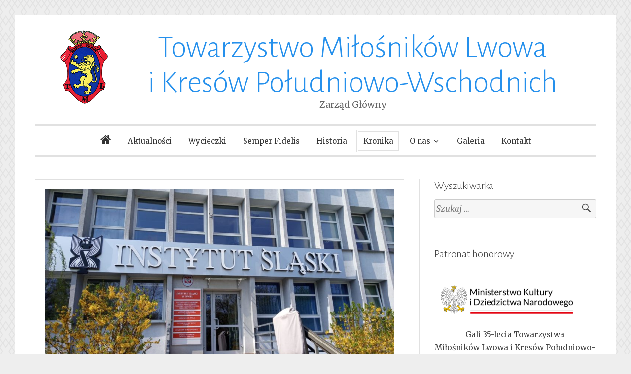

--- FILE ---
content_type: text/html; charset=UTF-8
request_url: https://tmlikpw-zarzadglowny.pl/zaproszenie-leksykon-kresowianie-na-slasku-po-1945-roku/
body_size: 13457
content:
<!DOCTYPE html>
<html dir="ltr" lang="pl-PL"
	prefix="og: https://ogp.me/ns#" >
<head>
<meta charset="UTF-8">
<meta name="viewport" content="width=device-width, initial-scale=1">
<link rel="profile" href="http://gmpg.org/xfn/11">
<link rel="pingback" href="https://tmlikpw-zarzadglowny.pl/xmlrpc.php">

<title>Zaproszenie, Leksykon – Kresowianie na Śląsku po 1945 roku - TMLiKPW - Zarząd Główny</title>

		<!-- All in One SEO 4.3.1.1 - aioseo.com -->
		<meta name="description" content="Zarząd Główny Towarzystwa Miłośników Lwowa i Kresów Południowo-Wschodnich we Wrocławiu otrzymał zaproszenie z Instytutu Śląskiego w Opolu do udziału w konferencji." />
		<meta name="robots" content="max-image-preview:large" />
		<link rel="canonical" href="https://tmlikpw-zarzadglowny.pl/zaproszenie-leksykon-kresowianie-na-slasku-po-1945-roku/" />
		<meta name="generator" content="All in One SEO (AIOSEO) 4.3.1.1 " />

		<!-- Google tag (gtag.js) -->
<script async src="https://www.googletagmanager.com/gtag/js?id=G-KNGVSR7SWL"></script>
<script>
  window.dataLayer = window.dataLayer || [];
  function gtag(){dataLayer.push(arguments);}
  gtag('js', new Date());

  gtag('config', 'G-KNGVSR7SWL');
</script>
		<meta property="og:locale" content="pl_PL" />
		<meta property="og:site_name" content="TMLiKPW - Zarząd Główny -" />
		<meta property="og:type" content="article" />
		<meta property="og:title" content="Zaproszenie, Leksykon – Kresowianie na Śląsku po 1945 roku - TMLiKPW - Zarząd Główny" />
		<meta property="og:description" content="Zarząd Główny Towarzystwa Miłośników Lwowa i Kresów Południowo-Wschodnich we Wrocławiu otrzymał zaproszenie z Instytutu Śląskiego w Opolu do udziału w konferencji." />
		<meta property="og:url" content="https://tmlikpw-zarzadglowny.pl/zaproszenie-leksykon-kresowianie-na-slasku-po-1945-roku/" />
		<meta property="article:published_time" content="2022-02-19T11:59:51+00:00" />
		<meta property="article:modified_time" content="2022-02-19T11:59:51+00:00" />
		<meta name="twitter:card" content="summary_large_image" />
		<meta name="twitter:title" content="Zaproszenie, Leksykon – Kresowianie na Śląsku po 1945 roku - TMLiKPW - Zarząd Główny" />
		<meta name="twitter:description" content="Zarząd Główny Towarzystwa Miłośników Lwowa i Kresów Południowo-Wschodnich we Wrocławiu otrzymał zaproszenie z Instytutu Śląskiego w Opolu do udziału w konferencji." />
		<script type="application/ld+json" class="aioseo-schema">
			{"@context":"https:\/\/schema.org","@graph":[{"@type":"BlogPosting","@id":"https:\/\/tmlikpw-zarzadglowny.pl\/zaproszenie-leksykon-kresowianie-na-slasku-po-1945-roku\/#blogposting","name":"Zaproszenie, Leksykon \u2013 Kresowianie na \u015al\u0105sku po 1945 roku - TMLiKPW - Zarz\u0105d G\u0142\u00f3wny","headline":"Zaproszenie, Leksykon &#8211; Kresowianie na \u015al\u0105sku po 1945 roku","author":{"@id":"https:\/\/tmlikpw-zarzadglowny.pl\/author\/konpos\/#author"},"publisher":{"@id":"https:\/\/tmlikpw-zarzadglowny.pl\/#organization"},"image":{"@type":"ImageObject","url":"https:\/\/tmlikpw-zarzadglowny.pl\/wp-content\/uploads\/2022\/02\/instytut-slaski-opole.jpg","width":1600,"height":761},"datePublished":"2022-02-19T11:59:51+01:00","dateModified":"2022-02-19T11:59:51+01:00","inLanguage":"pl-PL","mainEntityOfPage":{"@id":"https:\/\/tmlikpw-zarzadglowny.pl\/zaproszenie-leksykon-kresowianie-na-slasku-po-1945-roku\/#webpage"},"isPartOf":{"@id":"https:\/\/tmlikpw-zarzadglowny.pl\/zaproszenie-leksykon-kresowianie-na-slasku-po-1945-roku\/#webpage"},"articleSection":"Aktualno\u015bci, instytut, kresowianie, leksykon, opole, \u015bl\u0105ski, wydarzenie, zaproszenie"},{"@type":"BreadcrumbList","@id":"https:\/\/tmlikpw-zarzadglowny.pl\/zaproszenie-leksykon-kresowianie-na-slasku-po-1945-roku\/#breadcrumblist","itemListElement":[{"@type":"ListItem","@id":"https:\/\/tmlikpw-zarzadglowny.pl\/#listItem","position":1,"item":{"@type":"WebPage","@id":"https:\/\/tmlikpw-zarzadglowny.pl\/","name":"Home","url":"https:\/\/tmlikpw-zarzadglowny.pl\/"},"nextItem":"https:\/\/tmlikpw-zarzadglowny.pl\/zaproszenie-leksykon-kresowianie-na-slasku-po-1945-roku\/#listItem"},{"@type":"ListItem","@id":"https:\/\/tmlikpw-zarzadglowny.pl\/zaproszenie-leksykon-kresowianie-na-slasku-po-1945-roku\/#listItem","position":2,"item":{"@type":"WebPage","@id":"https:\/\/tmlikpw-zarzadglowny.pl\/zaproszenie-leksykon-kresowianie-na-slasku-po-1945-roku\/","name":"Zaproszenie, Leksykon - Kresowianie na \u015al\u0105sku po 1945 roku","description":"Zarz\u0105d G\u0142\u00f3wny Towarzystwa Mi\u0142o\u015bnik\u00f3w Lwowa i Kres\u00f3w Po\u0142udniowo-Wschodnich we Wroc\u0142awiu otrzyma\u0142 zaproszenie z Instytutu \u015al\u0105skiego w Opolu do udzia\u0142u w konferencji.","url":"https:\/\/tmlikpw-zarzadglowny.pl\/zaproszenie-leksykon-kresowianie-na-slasku-po-1945-roku\/"},"previousItem":"https:\/\/tmlikpw-zarzadglowny.pl\/#listItem"}]},{"@type":"Organization","@id":"https:\/\/tmlikpw-zarzadglowny.pl\/#organization","name":"TMLiKPW - Zarz\u0105d G\u0142\u00f3wny","url":"https:\/\/tmlikpw-zarzadglowny.pl\/"},{"@type":"Person","@id":"https:\/\/tmlikpw-zarzadglowny.pl\/author\/konpos\/#author","url":"https:\/\/tmlikpw-zarzadglowny.pl\/author\/konpos\/","name":"TMLiKPW","image":{"@type":"ImageObject","@id":"https:\/\/tmlikpw-zarzadglowny.pl\/zaproszenie-leksykon-kresowianie-na-slasku-po-1945-roku\/#authorImage","url":"https:\/\/secure.gravatar.com\/avatar\/38aa0d32fd4c5b11bf7640fc28092db6?s=96&d=mm&r=g","width":96,"height":96,"caption":"TMLiKPW"}},{"@type":"WebPage","@id":"https:\/\/tmlikpw-zarzadglowny.pl\/zaproszenie-leksykon-kresowianie-na-slasku-po-1945-roku\/#webpage","url":"https:\/\/tmlikpw-zarzadglowny.pl\/zaproszenie-leksykon-kresowianie-na-slasku-po-1945-roku\/","name":"Zaproszenie, Leksykon \u2013 Kresowianie na \u015al\u0105sku po 1945 roku - TMLiKPW - Zarz\u0105d G\u0142\u00f3wny","description":"Zarz\u0105d G\u0142\u00f3wny Towarzystwa Mi\u0142o\u015bnik\u00f3w Lwowa i Kres\u00f3w Po\u0142udniowo-Wschodnich we Wroc\u0142awiu otrzyma\u0142 zaproszenie z Instytutu \u015al\u0105skiego w Opolu do udzia\u0142u w konferencji.","inLanguage":"pl-PL","isPartOf":{"@id":"https:\/\/tmlikpw-zarzadglowny.pl\/#website"},"breadcrumb":{"@id":"https:\/\/tmlikpw-zarzadglowny.pl\/zaproszenie-leksykon-kresowianie-na-slasku-po-1945-roku\/#breadcrumblist"},"author":{"@id":"https:\/\/tmlikpw-zarzadglowny.pl\/author\/konpos\/#author"},"creator":{"@id":"https:\/\/tmlikpw-zarzadglowny.pl\/author\/konpos\/#author"},"image":{"@type":"ImageObject","url":"https:\/\/tmlikpw-zarzadglowny.pl\/wp-content\/uploads\/2022\/02\/instytut-slaski-opole.jpg","@id":"https:\/\/tmlikpw-zarzadglowny.pl\/#mainImage","width":1600,"height":761},"primaryImageOfPage":{"@id":"https:\/\/tmlikpw-zarzadglowny.pl\/zaproszenie-leksykon-kresowianie-na-slasku-po-1945-roku\/#mainImage"},"datePublished":"2022-02-19T11:59:51+01:00","dateModified":"2022-02-19T11:59:51+01:00"},{"@type":"WebSite","@id":"https:\/\/tmlikpw-zarzadglowny.pl\/#website","url":"https:\/\/tmlikpw-zarzadglowny.pl\/","name":"TMLiKPW - Zarz\u0105d G\u0142\u00f3wny","inLanguage":"pl-PL","publisher":{"@id":"https:\/\/tmlikpw-zarzadglowny.pl\/#organization"}}]}
		</script>
		<!-- All in One SEO -->

<link rel='dns-prefetch' href='//fonts.googleapis.com' />
<link rel='dns-prefetch' href='//s.w.org' />
<link rel="alternate" type="application/rss+xml" title="TMLiKPW - Zarząd Główny &raquo; Kanał z wpisami" href="https://tmlikpw-zarzadglowny.pl/feed/" />
<link rel="alternate" type="application/rss+xml" title="TMLiKPW - Zarząd Główny &raquo; Kanał z komentarzami" href="https://tmlikpw-zarzadglowny.pl/comments/feed/" />
<link rel="alternate" type="application/rss+xml" title="TMLiKPW - Zarząd Główny &raquo; Zaproszenie, Leksykon &#8211; Kresowianie na Śląsku po 1945 roku Kanał z komentarzami" href="https://tmlikpw-zarzadglowny.pl/zaproszenie-leksykon-kresowianie-na-slasku-po-1945-roku/feed/" />
		<script type="text/javascript">
			window._wpemojiSettings = {"baseUrl":"https:\/\/s.w.org\/images\/core\/emoji\/12.0.0-1\/72x72\/","ext":".png","svgUrl":"https:\/\/s.w.org\/images\/core\/emoji\/12.0.0-1\/svg\/","svgExt":".svg","source":{"concatemoji":"https:\/\/tmlikpw-zarzadglowny.pl\/wp-includes\/js\/wp-emoji-release.min.js?ver=5.3.20"}};
			!function(e,a,t){var n,r,o,i=a.createElement("canvas"),p=i.getContext&&i.getContext("2d");function s(e,t){var a=String.fromCharCode;p.clearRect(0,0,i.width,i.height),p.fillText(a.apply(this,e),0,0);e=i.toDataURL();return p.clearRect(0,0,i.width,i.height),p.fillText(a.apply(this,t),0,0),e===i.toDataURL()}function c(e){var t=a.createElement("script");t.src=e,t.defer=t.type="text/javascript",a.getElementsByTagName("head")[0].appendChild(t)}for(o=Array("flag","emoji"),t.supports={everything:!0,everythingExceptFlag:!0},r=0;r<o.length;r++)t.supports[o[r]]=function(e){if(!p||!p.fillText)return!1;switch(p.textBaseline="top",p.font="600 32px Arial",e){case"flag":return s([127987,65039,8205,9895,65039],[127987,65039,8203,9895,65039])?!1:!s([55356,56826,55356,56819],[55356,56826,8203,55356,56819])&&!s([55356,57332,56128,56423,56128,56418,56128,56421,56128,56430,56128,56423,56128,56447],[55356,57332,8203,56128,56423,8203,56128,56418,8203,56128,56421,8203,56128,56430,8203,56128,56423,8203,56128,56447]);case"emoji":return!s([55357,56424,55356,57342,8205,55358,56605,8205,55357,56424,55356,57340],[55357,56424,55356,57342,8203,55358,56605,8203,55357,56424,55356,57340])}return!1}(o[r]),t.supports.everything=t.supports.everything&&t.supports[o[r]],"flag"!==o[r]&&(t.supports.everythingExceptFlag=t.supports.everythingExceptFlag&&t.supports[o[r]]);t.supports.everythingExceptFlag=t.supports.everythingExceptFlag&&!t.supports.flag,t.DOMReady=!1,t.readyCallback=function(){t.DOMReady=!0},t.supports.everything||(n=function(){t.readyCallback()},a.addEventListener?(a.addEventListener("DOMContentLoaded",n,!1),e.addEventListener("load",n,!1)):(e.attachEvent("onload",n),a.attachEvent("onreadystatechange",function(){"complete"===a.readyState&&t.readyCallback()})),(n=t.source||{}).concatemoji?c(n.concatemoji):n.wpemoji&&n.twemoji&&(c(n.twemoji),c(n.wpemoji)))}(window,document,window._wpemojiSettings);
		</script>
		<style type="text/css">
img.wp-smiley,
img.emoji {
	display: inline !important;
	border: none !important;
	box-shadow: none !important;
	height: 1em !important;
	width: 1em !important;
	margin: 0 .07em !important;
	vertical-align: -0.1em !important;
	background: none !important;
	padding: 0 !important;
}
</style>
	<link rel='stylesheet' id='wp-block-library-css'  href='https://tmlikpw-zarzadglowny.pl/wp-includes/css/dist/block-library/style.min.css?ver=5.3.20' type='text/css' media='all' />
<style id='wp-block-library-inline-css' type='text/css'>
.has-text-align-justify{text-align:justify;}
</style>
<link rel='stylesheet' id='wpsm_faq-font-awesome-front-css'  href='https://tmlikpw-zarzadglowny.pl/wp-content/plugins/faq-responsive/assets/css/font-awesome/css/font-awesome.min.css?ver=5.3.20' type='text/css' media='all' />
<link rel='stylesheet' id='wpsm_faq_bootstrap-front-css'  href='https://tmlikpw-zarzadglowny.pl/wp-content/plugins/faq-responsive/assets/css/bootstrap-front.css?ver=5.3.20' type='text/css' media='all' />
<link rel='stylesheet' id='toujours-style-css'  href='https://tmlikpw-zarzadglowny.pl/wp-content/themes/toujours/style.css?ver=5.3.20' type='text/css' media='all' />
<link rel='stylesheet' id='toujours-fonts-css'  href='https://fonts.googleapis.com/css?family=Alegreya+Sans%3A300%2C500%2C300italic%2C500italic%7CMerriweather%3A700italic%2C400%2C400italic%2C700%2C600&#038;subset=latin%2Clatin-ext' type='text/css' media='all' />
<link rel='stylesheet' id='genericons-css'  href='https://tmlikpw-zarzadglowny.pl/wp-content/plugins/jetpack/_inc/genericons/genericons/genericons.css?ver=3.1' type='text/css' media='all' />
<link rel='stylesheet' id='slb_core-css'  href='https://tmlikpw-zarzadglowny.pl/wp-content/plugins/simple-lightbox/client/css/app.css?ver=2.8.1' type='text/css' media='all' />
<link rel='stylesheet' id='jetpack_css-css'  href='https://tmlikpw-zarzadglowny.pl/wp-content/plugins/jetpack/css/jetpack.css?ver=8.4.5' type='text/css' media='all' />
<script type='text/javascript' src='https://tmlikpw-zarzadglowny.pl/wp-includes/js/jquery/jquery.js?ver=1.12.4-wp'></script>
<script type='text/javascript' src='https://tmlikpw-zarzadglowny.pl/wp-includes/js/jquery/jquery-migrate.min.js?ver=1.4.1'></script>
<link rel='https://api.w.org/' href='https://tmlikpw-zarzadglowny.pl/wp-json/' />
<link rel="EditURI" type="application/rsd+xml" title="RSD" href="https://tmlikpw-zarzadglowny.pl/xmlrpc.php?rsd" />
<link rel="wlwmanifest" type="application/wlwmanifest+xml" href="https://tmlikpw-zarzadglowny.pl/wp-includes/wlwmanifest.xml" /> 
<link rel='prev' title='Semper Fidelis Nr 4/2021' href='https://tmlikpw-zarzadglowny.pl/semper-fidelis-nr-4-2021/' />
<link rel='next' title='Pielgrzymka na Jasną Górę w dniu 9 kwietnia 2022r.' href='https://tmlikpw-zarzadglowny.pl/pielgrzymce-na-jasna-gore-w-dniu-9-kwietnia-2022r/' />
<meta name="generator" content="WordPress 5.3.20" />
<link rel='shortlink' href='https://tmlikpw-zarzadglowny.pl/?p=741' />
<link rel="alternate" type="application/json+oembed" href="https://tmlikpw-zarzadglowny.pl/wp-json/oembed/1.0/embed?url=https%3A%2F%2Ftmlikpw-zarzadglowny.pl%2Fzaproszenie-leksykon-kresowianie-na-slasku-po-1945-roku%2F" />
<link rel="alternate" type="text/xml+oembed" href="https://tmlikpw-zarzadglowny.pl/wp-json/oembed/1.0/embed?url=https%3A%2F%2Ftmlikpw-zarzadglowny.pl%2Fzaproszenie-leksykon-kresowianie-na-slasku-po-1945-roku%2F&#038;format=xml" />
<style type='text/css'>img#wpstats{display:none}</style><style type="text/css" id="custom-background-css">
body.custom-background { background-image: url("https://tmlikpw-zarzadglowny.pl/wp-content/themes/toujours/images/toujoursbackground20160105.png"); background-position: left top; background-size: auto; background-repeat: repeat; background-attachment: scroll; }
</style>
	<link rel="icon" href="https://tmlikpw-zarzadglowny.pl/wp-content/uploads/2016/11/cropped-ikona_tmlikpw-1-32x32.png" sizes="32x32" />
<link rel="icon" href="https://tmlikpw-zarzadglowny.pl/wp-content/uploads/2016/11/cropped-ikona_tmlikpw-1-192x192.png" sizes="192x192" />
<link rel="apple-touch-icon-precomposed" href="https://tmlikpw-zarzadglowny.pl/wp-content/uploads/2016/11/cropped-ikona_tmlikpw-1-180x180.png" />
<meta name="msapplication-TileImage" content="https://tmlikpw-zarzadglowny.pl/wp-content/uploads/2016/11/cropped-ikona_tmlikpw-1-270x270.png" />
		<style type="text/css" id="wp-custom-css">
			/* Ustawienia kolumy */
#media_image-2 {
	margin-top: -30px;
	padding-bottom: 10px !important;
}

/* Ustawienia linków */
.more-link {
	text-decoration: none;
}

/* Wyróżnienie kroniki */
#menu-item-1487 a {
	border: 4px double #e1e1e1;
  padding: 5px 10px;
}		</style>
		</head>

<body class="post-template-default single single-post postid-741 single-format-standard custom-background">
<div id="page" class="site">
	<a class="skip-link screen-reader-text" href="#content">Skip to content</a>

		<header id="masthead" class="site-header" role="banner">

		<div class="wrap">
			<div class="site-branding">
				<a href="https://tmlikpw-zarzadglowny.pl/" class="site-logo-link" rel="home" itemprop="url"></a>					<h1 class="site-title"><a href="https://tmlikpw-zarzadglowny.pl/" rel="home"><img align="left" style="height: 150px;" src="https://tmlikpw-zarzadglowny.pl/wp-content/uploads/2016/11/logo_tmlikpw.png" />Towarzystwo Miłośników Lwowa<br>i Kresów Południowo-Wschodnich</a><p align="center" style="color: #666;font-size: 18px;font-weight: 500;font-family: Merriweather;">– Zarząd Główny –</p></h1>
							</div><!-- .site-branding -->

							<nav id="site-navigation" class="main-navigation" role="navigation">
					<button class="menu-toggle" aria-controls="primary-menu" aria-expanded="false">Menu</button>
					<div class="menu-menu-glowne-container"><ul id="primary-menu" class="menu"><li id="menu-item-15" class="menu-item menu-item-type-custom menu-item-object-custom menu-item-home menu-item-15"><a href="http://tmlikpw-zarzadglowny.pl/"><span id="homeico">Strona główna</span></a></li>
<li id="menu-item-96" class="menu-item menu-item-type-taxonomy menu-item-object-category current-post-ancestor current-menu-parent current-post-parent menu-item-96"><a href="https://tmlikpw-zarzadglowny.pl/category/aktualnosci/">Aktualności</a></li>
<li id="menu-item-352" class="menu-item menu-item-type-taxonomy menu-item-object-category menu-item-352"><a href="https://tmlikpw-zarzadglowny.pl/category/wycieczki/">Wycieczki</a></li>
<li id="menu-item-97" class="menu-item menu-item-type-taxonomy menu-item-object-category menu-item-97"><a href="https://tmlikpw-zarzadglowny.pl/category/semper-fidelis/">Semper Fidelis</a></li>
<li id="menu-item-16" class="menu-item menu-item-type-post_type menu-item-object-page menu-item-16"><a href="https://tmlikpw-zarzadglowny.pl/historia/">Historia</a></li>
<li id="menu-item-1487" class="menu-item menu-item-type-post_type menu-item-object-page menu-item-1487"><a href="https://tmlikpw-zarzadglowny.pl/kronika/">Kronika</a></li>
<li id="menu-item-207" class="menu-item menu-item-type-custom menu-item-object-custom menu-item-has-children menu-item-207"><a>O nas</a>
<ul class="sub-menu">
	<li id="menu-item-321" class="menu-item menu-item-type-post_type menu-item-object-page menu-item-321"><a href="https://tmlikpw-zarzadglowny.pl/dokumenty/">Dokumenty</a></li>
	<li id="menu-item-208" class="menu-item menu-item-type-custom menu-item-object-custom menu-item-208"><a href="https://tmlikpw-zarzadglowny.pl/wp-content/uploads/2023/03/statut_tmlikpw_skan.pdf">Statut TMLiKPW</a></li>
	<li id="menu-item-18" class="menu-item menu-item-type-post_type menu-item-object-page menu-item-18"><a href="https://tmlikpw-zarzadglowny.pl/zarzad/">Zarząd</a></li>
	<li id="menu-item-118" class="menu-item menu-item-type-post_type menu-item-object-page menu-item-118"><a href="https://tmlikpw-zarzadglowny.pl/patronat/">Patronat</a></li>
</ul>
</li>
<li id="menu-item-156" class="menu-item menu-item-type-post_type menu-item-object-page menu-item-156"><a href="https://tmlikpw-zarzadglowny.pl/galeria/">Galeria</a></li>
<li id="menu-item-17" class="menu-item menu-item-type-post_type menu-item-object-page menu-item-17"><a href="https://tmlikpw-zarzadglowny.pl/kontakt/">Kontakt</a></li>
</ul></div>				</nav><!-- #site-navigation -->
					</div><!-- .wrap -->
	</header><!-- #masthead -->

	
		

		

		<div id="content" class="site-content">
			<div class="wrap">


	<div id="primary" class="content-area">
		<main id="main" class="site-main" role="main">

		
			
<article id="post-741" class="post-741 post type-post status-publish format-standard has-post-thumbnail hentry category-aktualnosci tag-instytut tag-kresowianie tag-leksykon tag-opole tag-slaski tag-wydarzenie tag-zaproszenie">

			<div class="featured-image">
			<span>
				<a href="https://tmlikpw-zarzadglowny.pl/zaproszenie-leksykon-kresowianie-na-slasku-po-1945-roku/"><img width="940" height="447" src="https://tmlikpw-zarzadglowny.pl/wp-content/uploads/2022/02/instytut-slaski-opole-940x447.jpg" class="attachment-toujours-featured size-toujours-featured wp-post-image" alt="" srcset="https://tmlikpw-zarzadglowny.pl/wp-content/uploads/2022/02/instytut-slaski-opole-940x447.jpg 940w, https://tmlikpw-zarzadglowny.pl/wp-content/uploads/2022/02/instytut-slaski-opole-300x143.jpg 300w, https://tmlikpw-zarzadglowny.pl/wp-content/uploads/2022/02/instytut-slaski-opole-1024x487.jpg 1024w, https://tmlikpw-zarzadglowny.pl/wp-content/uploads/2022/02/instytut-slaski-opole-768x365.jpg 768w, https://tmlikpw-zarzadglowny.pl/wp-content/uploads/2022/02/instytut-slaski-opole-1536x731.jpg 1536w, https://tmlikpw-zarzadglowny.pl/wp-content/uploads/2022/02/instytut-slaski-opole-841x400.jpg 841w, https://tmlikpw-zarzadglowny.pl/wp-content/uploads/2022/02/instytut-slaski-opole.jpg 1600w" sizes="(max-width: 940px) 100vw, 940px" /></a>
			</span>
		</div>
	
	<header class="entry-header">
		
		<h2 class="entry-title">Zaproszenie, Leksykon &#8211; Kresowianie na Śląsku po 1945 roku</h2>
				<div class="entry-meta">
			<span class="posted-on"><span>Opublikowano <a href="https://tmlikpw-zarzadglowny.pl/zaproszenie-leksykon-kresowianie-na-slasku-po-1945-roku/" rel="bookmark"><time class="entry-date published updated" datetime="2022-02-19T12:59:51+01:00">19 lutego 2022</time></a></span></span> <span class="byline">by <span class="author vcard"><a class="url fn n" href="https://tmlikpw-zarzadglowny.pl/author/konpos/">TMLiKPW</a></span></span>		</div><!-- .entry-meta -->
			</header><!-- .entry-header -->


			<div class="entry-content">

			<p>Zarząd Główny Towarzystwa Miłośników Lwowa i Kresów Południowo-Wschodnich we Wrocławiu otrzymał zaproszenie z Instytutu Śląskiego w Opolu do udziału w konferencji <span id="more-741"></span>otwierającej projekt związany z zamiarem wydania Leksykonu &#8211; Kresowianie na Śląsku po 1945 r., zaplanowanej na 9-10 czerwca 2022 r w Opolu. Temat wydaje się ciekawy dlatego zapraszamy do zapoznania się ze szczegółami zawartymi w <a href="https://tmlikpw-zarzadglowny.pl/wp-content/uploads/2022/02/konferencja-kresowa.pdf">załączonym piśmie</a>, a także na stronie internetowej <a href="http://www.instytutslaski.pl" target="_blank" rel="noopener noreferrer" data-saferedirecturl="https://www.google.com/url?q=http://www.instytutslaski.pl&amp;source=gmail&amp;ust=1645357800993000&amp;usg=AOvVaw0f2UIe-6NyJfGFdUCp01a6">www.<wbr />instytutslaski.pl</a>. Kontakt z organizatorami, e-mail: <a href="mailto:leksykon@instytutslaski.pl" target="_blank" rel="noopener noreferrer">leksykon@<wbr />instytutslaski.pl</a>.</p>

			
		</div><!-- .entry-content -->
	
	<footer class="entry-footer">
		<span class="cat-links">Kategoria <a href="https://tmlikpw-zarzadglowny.pl/category/aktualnosci/" rel="category tag">Aktualności</a></span><span class="sep">&bull;</span><span class="tags-links">Tagi <a href="https://tmlikpw-zarzadglowny.pl/tag/instytut/" rel="tag">instytut</a>, <a href="https://tmlikpw-zarzadglowny.pl/tag/kresowianie/" rel="tag">kresowianie</a>, <a href="https://tmlikpw-zarzadglowny.pl/tag/leksykon/" rel="tag">leksykon</a>, <a href="https://tmlikpw-zarzadglowny.pl/tag/opole/" rel="tag">opole</a>, <a href="https://tmlikpw-zarzadglowny.pl/tag/slaski/" rel="tag">śląski</a>, <a href="https://tmlikpw-zarzadglowny.pl/tag/wydarzenie/" rel="tag">wydarzenie</a>, <a href="https://tmlikpw-zarzadglowny.pl/tag/zaproszenie/" rel="tag">zaproszenie</a></span>	</footer><!-- .entry-footer -->
</article><!-- #post-## -->

			
	<nav class="navigation post-navigation" role="navigation" aria-label="Wpisy">
		<h2 class="screen-reader-text">Nawigacja wpisu</h2>
		<div class="nav-links"><div class="nav-previous"><a href="https://tmlikpw-zarzadglowny.pl/semper-fidelis-nr-4-2021/" rel="prev"><span class="nav-subtitle">Poprzedni</span> <span class="nav-title">Semper Fidelis Nr 4/2021</span></a></div><div class="nav-next"><a href="https://tmlikpw-zarzadglowny.pl/pielgrzymce-na-jasna-gore-w-dniu-9-kwietnia-2022r/" rel="next"><span class="nav-subtitle">Następny</span> <span class="nav-title">Pielgrzymka na Jasną Górę w dniu 9 kwietnia 2022r.</span></a></div></div>
	</nav>
			
		
		</main><!-- #main -->
	</div><!-- #primary -->


<div id="secondary" class="widget-area" role="complementary">
	<aside id="search-2" class="widget widget_search"><h3 class="widget-title">Wyszukiwarka</h3><form role="search" method="get" class="search-form" action="https://tmlikpw-zarzadglowny.pl/">
				<label>
					<span class="screen-reader-text">Szukaj:</span>
					<input type="search" class="search-field" placeholder="Szukaj &hellip;" value="" name="s" />
				</label>
				<input type="submit" class="search-submit" value="Szukaj" />
			</form></aside><aside id="text-5" class="widget widget_text"><h3 class="widget-title">Patronat honorowy</h3>			<div class="textwidget"><p><a href="https://tmlikpw-zarzadglowny.pl/wp-content/uploads/2023/09/patronat_honorowy.png" data-slb-active="1" data-slb-asset="1665317010" data-slb-internal="0" data-slb-group="slb"><img class="alignleft size-medium wp-image-1180" src="https://tmlikpw-zarzadglowny.pl/wp-content/uploads/2023/09/patronat_honorowy-300x84.png" alt="" width="300" height="84" /></a></p>
<p align="center" style="margin-bottom: -30px;">Gali 35-lecia Towarzystwa<br />
Miłośników Lwowa i Kresów Południowo-Wschodnich</br><br />
<a href="https://tmlikpw-zarzadglowny.pl/wp-content/uploads/2023/09/patronat_pismo.pdf">Zobacz oficjalne pismo</a></p>
</div>
		</aside><aside id="text-2" class="widget widget_text"><h3 class="widget-title">Oddziały</h3>			<div class="textwidget">						<style>
					#wpsm_accordion_49 .wpsm_panel-heading{
padding:0px !important;
}
#wpsm_accordion_49 .wpsm_panel-title {
margin:0px !important; 
text-transform:none !important;
line-height: 1 !important;
}
#wpsm_accordion_49 .wpsm_panel-title a{
text-decoration:none;
color:#000000 !important;
font-size:18px !important;
display:block;
padding:0px;
font-family: Open Sans !important;
padding-top: 10px;
padding-bottom: 10px;
border-bottom:1px solid  #ddd !important;

}
#wpsm_accordion_49 .wpsm_panel-title a:hover,#wpsm_accordion_49 .wpsm_panel-title a:visited, #wpsm_accordion_49 .wpsm_panel-title a:focus {
	color:#000000 !important;
}
#wpsm_accordion_49 .acc-a{
	color: #000000 !important;
	background-color:#ffffff !important;
	border-color: #ddd;
}
#wpsm_accordion_49 .wpsm_panel-default > .wpsm_panel-heading{
	color: #000000 !important;
	background-color: #ffffff !important;
	border-color: #ffffff !important;
	border-top-left-radius: 0px;
	border-top-right-radius: 0px;
}
#wpsm_accordion_49 .wpsm_panel-default {
		border:0px solid transparent !important;
	}
#wpsm_accordion_49 {
	margin-bottom: 20px;
	overflow: hidden;
	float: left;
	width: 100%;
	display: block;
}
#wpsm_accordion_49 .ac_title_class{
	display: inline-block;
    padding-top: 5px;
    padding-bottom: 5px;
    padding-left: 13px;
    padding-right: 10px;
    border: 0px solid #ddd;
    font-size: 15px;
    font-family: "Merriweather", Georgia, "Times New Roman", serif;
}
#wpsm_accordion_49  .wpsm_panel {
	overflow:hidden;
	-webkit-box-shadow: 0 0px 0px rgba(0, 0, 0, .05);
	box-shadow: 0 0px 0px rgba(0, 0, 0, .05);
	
		border-radius: 0px;
	}
#wpsm_accordion_49  .wpsm_panel + .wpsm_panel {
		margin-top: 0px;
	}
#wpsm_accordion_49  .wpsm_panel-body{
background-color:#ffffff !important;
color: #404040;
border-top-color: #ffffff !important;
font-size: 13px;
font-family: "Merriweather", Georgia, "Times New Roman", serif;
overflow: hidden;

border: 0px solid #ddd !important;

border-top:0px !important;
}

#wpsm_accordion_49 .ac_open_cl_icon{
	background-color:#dd3333;
	color: #ffffff;
	
     padding-top: 5px; 
     padding-bottom: 5px; 
	 margin-left:10px;
    line-height: 1.0;
    font-size:18px !important;
text-align: center !important;
     width: 32px !important;
    display: inline-block;
	
	
}
#wpsm_accordion_49 .ac_open_cl_number{
 width: 25px !important;
    display: inline-block;
	 margin-left:10px;
	 text-align: center !important;
	 font-size:18px !important;

}

			
				
.ac_title_class {
  color: #404040;
  letter-spacing: 0;
}					
			</style>
			<div class="wpsm_panel-group" id="wpsm_accordion_49" >
				
						
				  <!-- Inner panel Start -->
				  <div class="wpsm_panel wpsm_panel-default">
					<div class="wpsm_panel-heading" role="tab" >
					  <h4 class="wpsm_panel-title">
						<a  class=""  data-toggle="collapse" data-parent="#wpsm_accordion_49 " href="#ac_49_collapse1"  >
																					<span class="ac_title_class">
								Dolnośląskie							</span>
						</a>
					  </h4>
					</div>
					<div id="ac_49_collapse1" class="wpsm_panel-collapse collapse_49 collapse "  >
					  <div class="wpsm_panel-body">
						<strong>Bolesławiec</strong><br>
TMLiKPW<br>
Oddział w Bolesławcu<br>
ul. Bielska 5<br>
59-700 Bolesławiec<br>
tel.: 514 359 382<br>
Prezes – Barbara Smoleńska<br>
e-mail: <a mailto="towarzystwo@interia.pl">towarzystwo@interia.pl</a><br>
www: <a href="http://facebook.com/tmlikpw.boleslawiec">facebook.com/tmlikpw.boleslawiec</a><br>
<br>
<strong>Jelenia góra</strong><br>
TMLiKPW<br>
Oddział w Jeleniej Górze<br>
ul. Bohaterów Getta 2<br>
58-500 Jelenia Góra<br>
tel.: 601 713 993<br>
Prezes – Wojciech Jurdyga<br>
<br>
<strong>Legnica</strong><br>
TMLiKPW<br>
Oddział w Legnicy<br>
ul. Zielona 13 (oficyna)<br>
59-220 Legnica<br>
tel.: 696 321 601<br>
Prezes – Kazimierz Bielecki<br>
<br>
<strong>Lubin</strong><br>
TMZT "Boryczówka"<br>
Oddział w Lubinie<br>
ul. Kopernika 5<br>
59-300 Lubin<br>
tel.: 601 306 775<br>
Prezes – Anna Mularczyk<br>
e-mail: <a mailto="kontakt@boryczowka.pl">kontakt@boryczowka.pl</a><br>
www: <a href="http://boryczowka.pl">www.boryczowka.pl</a><br>
<br>
<strong>Milicz</strong><br>
TMLiKPW<br>
Klub w Miliczu<br>
Pl. Ks. Weresiaka 7<br>
56-300 Milicz<br>
tel.: 607 276 478<br>
Prezes – Michał Folmer<br>
<br>
<strong>Oleśnica</strong><br>
TMLiKPW<br>
Klub w Oleśnicy<br>
ul. Lwowska 24/6 (do korespondencji)<br>
56-400 Oleśnica<br>
tel.: 694 390 262<br>
Prezes – Leszek Mulka<br>
e-mail: <a mailto="leszek.mulka@interia.pl">leszek.mulka@interia.pl</a><br>
<br>
<strong>Sulików</strong><br>
TMLiKPW<br>
Oddział w Sulikowie<br>
Pl. Wolności 29<br>
59-975 Sulików<br>
tel.: 667 946 917<br>
Prezes – Stefan Augustyniak<br>
<br>
<strong>Świdnica</strong><br>
TMLiKPW<br>
Oddział w Świdnicy<br>
Świdnickie Centrum Wspierania Organizacji Pozarządowych<br>
ul. Długa 33<br>
58-100 Świdnica<br>
tel.: 512 183 770<br>
Prezes – Stefan Augustyniak<br>
www: <a href="http://www.milosniklwowa.wordpress.com">www.milosniklwowa.wordpress.com</a><br>
<br>
<strong>Wałbrzych</strong><br>
TMLiKPW<br>
Oddział w Wałbrzychu<br>
Al. Wyzwolenia 2<br>
58-300 Wałbrzych<br>
tel.: 694 662 456<br>
Prezes – Romana Stach<br>
<br>
<strong>Wrocław</strong><br>
TMLiKPW<br>
Oddział Wrocławski<br>
ul. Łokietka 4/1<br>
50-243 Wrocław<br>
tel.: (71) 372 33 96<br>
Prezes – Zdzisław Piwko<br>
e-mail: <a mailto="z.piwko@wp.pll">z.piwko@wp.pl</a><br>
www: <a href="https://www.facebook.com/Towarzystwo-Mi%C5%82o%C5%9Bnik%C3%B3w-Lwowa-i-Kres%C3%B3w-Po%C5%82udniowo-Wschodnich-OWroc%C5%82awski-436349286462456">www.facebook.com/Towarzystwo-Miłośników-Lwowa-i-Kresów-Południowo-Wschodnich-OWrocławski</a><br>
<br>
<strong>Wrocław</strong><br>
TMLiKPW<br>
Oddział "BUCZACZ"<br>
ul. Oficerska 1/3<br>
53-331 Wrocław<br>
tel.: 887 401 227<br>
Prezes – Zdzisław Rutyna<br>
<br>
<strong>Wrocław</strong><br>
TMLiKPW<br>
Klub "Czortków" we Wrocławiu<br>
ul. Kościuszki 35 B/E<br>
50-011 Wrocław<br>
tel.: (71) 344 88 93<br>
Prezes – Grażyna Lutomska<br>
<br>
<strong>Wrocław</strong><br>
TMLiKPW<br>
Ogólnopolski Oddział Kołomyjan "Pokucie" we Wrocławiu<br>
ul. Kościuszki 35 B/E<br>
50-211 Wrocław<br>
tel.: (71) 344 88 93<br>
Prezes – Ryszard Saczyński<br>
<br>
<strong>Wrocław</strong><br>
TMLiKPW<br>
Ogólnopolski Oddział "Tłumacz" we Wrocławiu<br>
ul. Kościuszki 35 B/E<br>
50-011 Wrocław<br>
tel.: (71) 344 88 93<br>
Prezes – Elżbieta Niewolska<br>
<br>
<strong>Wrocław</strong><br>
TMLiKPW Zarząd Główny<br>
ul. Kościuszki 35 B/E<br>
50-011 Wrocław<br>
tel.: (71) 344 88 93					  </div>
					</div>
				  </div>
				   <!-- Inner panel End -->
				
						
				  <!-- Inner panel Start -->
				  <div class="wpsm_panel wpsm_panel-default">
					<div class="wpsm_panel-heading" role="tab" >
					  <h4 class="wpsm_panel-title">
						<a  class="collapsed"  data-toggle="collapse" data-parent="#wpsm_accordion_49 " href="#ac_49_collapse2"  >
																					<span class="ac_title_class">
								Kujawsko-Pomorskie							</span>
						</a>
					  </h4>
					</div>
					<div id="ac_49_collapse2" class="wpsm_panel-collapse collapse_49 collapse "  >
					  <div class="wpsm_panel-body">
						<strong>Bydgoszcz</strong><br>
TMLiKPW<br>
Oddział Bydgosko-Toruński<br>
ul. Konarskiego 1-3, p.102<br>
85-950 Bydgoszcz<br>
tel.: (52) 322 16 56, 606 292 110<br>
Prezes – Danuta Śliwińska					  </div>
					</div>
				  </div>
				   <!-- Inner panel End -->
				
						
				  <!-- Inner panel Start -->
				  <div class="wpsm_panel wpsm_panel-default">
					<div class="wpsm_panel-heading" role="tab" >
					  <h4 class="wpsm_panel-title">
						<a  class="collapsed"  data-toggle="collapse" data-parent="#wpsm_accordion_49 " href="#ac_49_collapse3"  >
																					<span class="ac_title_class">
								Lubelskie							</span>
						</a>
					  </h4>
					</div>
					<div id="ac_49_collapse3" class="wpsm_panel-collapse collapse_49 collapse "  >
					  <div class="wpsm_panel-body">
						<strong>Lublin</strong><br>
TMLiKPW<br>
Oddział w Lublinie<br>
ul. Rynek 18<br>
20-400 Lublin<br>
tel.: 603 450 119<br>
Prezes – Marek Gromaszek<br>
e-mail: <a mailto="marek.gromaszek@gmail.com">marek.gromaszek@gmail.com</a>					  </div>
					</div>
				  </div>
				   <!-- Inner panel End -->
				
						
				  <!-- Inner panel Start -->
				  <div class="wpsm_panel wpsm_panel-default">
					<div class="wpsm_panel-heading" role="tab" >
					  <h4 class="wpsm_panel-title">
						<a  class="collapsed"  data-toggle="collapse" data-parent="#wpsm_accordion_49 " href="#ac_49_collapse4"  >
																					<span class="ac_title_class">
								Lubuskie							</span>
						</a>
					  </h4>
					</div>
					<div id="ac_49_collapse4" class="wpsm_panel-collapse collapse_49 collapse "  >
					  <div class="wpsm_panel-body">
						<strong>Gorzów Wielkopolski</strong><br>
TMLiKPW<br>
Oddział w Gorzowie Wlkp. Klub "Zodiak"<br>
ul. Słoneczna 63<br>
66-400 Gorzów<br>
tel.: (95) 738 64 85<br>
Prezes – Maria Bożek<br>
<br>
<strong>Kożuchów</strong><br>
TMLiKPW<br>
Oddział w Kożuchowie<br>
ul. 1-go Maja 40<br>
67-120 Kożuchów<br>
tel.: 509 142 948<br>
Prezes – Zygmunt Muszyński<br>
e-mail: <a mailto="zygmuntadammuszynski@wp.pl">zygmuntadammuszynski@wp.pl</a><br>
<br>
<strong>Zielona góra</strong><br>
TMLiKPW<br>
Oddział w Zielonej Górze<br>
ul. Lisowskiego 1<br>
65-072 Zielona Góra<br>
tel.: 668 363 498<br>
Prezes – Jan Tarnowski<br>
<br>
<strong>Żary</strong><br>
TMLiKPW<br>
Klub "Tarnopolanie"<br>
Dom Kultury Kresowej "Pod Biały Orłem"<br>
ul. Bohaterów Getta 22 B<br>
68-200 Żary<br>
tel.: 601 360 624<br>
Prezes – Krzysztof Kopociński					  </div>
					</div>
				  </div>
				   <!-- Inner panel End -->
				
						
				  <!-- Inner panel Start -->
				  <div class="wpsm_panel wpsm_panel-default">
					<div class="wpsm_panel-heading" role="tab" >
					  <h4 class="wpsm_panel-title">
						<a  class="collapsed"  data-toggle="collapse" data-parent="#wpsm_accordion_49 " href="#ac_49_collapse5"  >
																					<span class="ac_title_class">
								Łódzkie							</span>
						</a>
					  </h4>
					</div>
					<div id="ac_49_collapse5" class="wpsm_panel-collapse collapse_49 collapse "  >
					  <div class="wpsm_panel-body">
						<i>– Brak oddziałów –</i>					  </div>
					</div>
				  </div>
				   <!-- Inner panel End -->
				
						
				  <!-- Inner panel Start -->
				  <div class="wpsm_panel wpsm_panel-default">
					<div class="wpsm_panel-heading" role="tab" >
					  <h4 class="wpsm_panel-title">
						<a  class="collapsed"  data-toggle="collapse" data-parent="#wpsm_accordion_49 " href="#ac_49_collapse6"  >
																					<span class="ac_title_class">
								Małopolskie							</span>
						</a>
					  </h4>
					</div>
					<div id="ac_49_collapse6" class="wpsm_panel-collapse collapse_49 collapse "  >
					  <div class="wpsm_panel-body">
						<strong>Kraków</strong><br>
TMLiKPW<br>
Oddział w Krakowie<br>
ul. Piłsudskiego 27<br>
31-111 Kraków<br>
tel.: 600 810 546<br>
Prezes – Kamil Woźniak<br>
<br>
<strong>Nowy sącz</strong><br>
TMLiKPW<br>
Oddział w Nowym Sączu<br>
ul. Rynek 9<br>
33-300 Nowy Sącz<br>
tel.: (18) 443 74 57, 603 726 644<br>
Prezes – Bolesław Biłowus<br>
e-mail: <a mailto="b.bilowus@gmail.com">b.bilowus@gmail.com</a><br>
<br>
<strong>Oświęcim</strong><br>
TMLiKPW<br>
Klub "Samborzanie"<br>
ul. Staszica 1/9<br>
32-600 Oświęcim<br>
tel.: 698 109 496<br>
Prezes – Andrzej Chłopecki<br>
email: <a mailto="samborzanieoswiecim2010@gmail.com">samborzanieoswiecim2010@gmail.com</a><br>
www: <a href="https://facebook.com/samborzanie.oswiecim">facebook.com/samborzanie.oswiecim</a><br>
<br>
<strong>Tarnów</strong><br>
TMLiKPW<br>
Oddział w Tarnowie<br>
ul. Piłsudskiego 24<br>
33-100 Tarnów<br>
tel.: 889 128 401<br>
Prezes – Stanisław Siadek<br>
www: <a href="https://www.facebook.com/Towarzystwo-Mi%C5%82o%C5%9Bnik%C3%B3w-Lwowa-i-Kres%C3%B3w-Po%C5%82udniowo-Wschodnich-Oddzia%C5%82-Tarn%C3%B3w-1421475158098375">www.facebook.com/Towarzystwo-Miłośników-Lwowa-i-Kresów-Południowo-Wschodnich-Oddział-Tarnów</a>					  </div>
					</div>
				  </div>
				   <!-- Inner panel End -->
				
						
				  <!-- Inner panel Start -->
				  <div class="wpsm_panel wpsm_panel-default">
					<div class="wpsm_panel-heading" role="tab" >
					  <h4 class="wpsm_panel-title">
						<a  class="collapsed"  data-toggle="collapse" data-parent="#wpsm_accordion_49 " href="#ac_49_collapse7"  >
																					<span class="ac_title_class">
								Mazowieckie							</span>
						</a>
					  </h4>
					</div>
					<div id="ac_49_collapse7" class="wpsm_panel-collapse collapse_49 collapse "  >
					  <div class="wpsm_panel-body">
						<strong>Radom</strong><br>
TMLiKPW<br>
Oddział w Radomiu<br>
Centrum Organizacji Pozarządowych<br>
ul. Rynek 14<br>
26-610 Radom<br>
tel.: 506 819 083<br>
Prezes – Krzysztof Basiński<br>
<br>
<strong>Warszawa</strong><br>
TMLiKPW<br>
Oddział Stołeczny w Warszawie<br>
ul. Krakowskie Przedmieście 64/3<br>
00-332 Warszawa<br>
tel.: (22) 299 11 46<br>
Prezes – Marek Makuch<br>
e-mail: <a mailto="lwowo.warszawa@gmail.com">lwowo.warszawa@gmail.com</a><br>
www: <a href="http://www.facebook.com/tml.warszawa">www.facebook.com/tml.warszawa</a>					  </div>
					</div>
				  </div>
				   <!-- Inner panel End -->
				
						
				  <!-- Inner panel Start -->
				  <div class="wpsm_panel wpsm_panel-default">
					<div class="wpsm_panel-heading" role="tab" >
					  <h4 class="wpsm_panel-title">
						<a  class="collapsed"  data-toggle="collapse" data-parent="#wpsm_accordion_49 " href="#ac_49_collapse8"  >
																					<span class="ac_title_class">
								Opolskie							</span>
						</a>
					  </h4>
					</div>
					<div id="ac_49_collapse8" class="wpsm_panel-collapse collapse_49 collapse "  >
					  <div class="wpsm_panel-body">
						<strong>Brzeg</strong><br>
TMLiKPW<br>
Oddział w Brzegu<br>
ul. Rynek 1 - Ratusz, skrytka poczt. nr 14<br>
49-300 Brzeg<br>
tel.: 507 284 031<br>
Prezes – Alicja Heflich<br>
<br>
<strong>Głubczyce</strong><br>
TMLiKPW<br>
Oddział w Głubczycach<br>
ul. Niepodległości 14<br>
48-100 Głubczyce<br>
tel.: 783 968 419<br>
Prezes – Edward Wołoszyn<br>
<br>
<strong>Namysłów</strong><br>
TMLiKPW<br>
Oddział w Namysłowie<br>
Rynek-Ratusz<br>
46-100 Namysłów<br>
tel.: 516 120 973<br>
Prezes – Jadwiga Kawecka<br>
e-mail: <a mailto="kresowiacy@poczta.onet.pl">kresowiacy@poczta.onet.pl</a><br>
www: <a href="www.kresy2010.pl">www.kresy2010.pl</a><br>
<br>
<strong>Nysa</strong><br>
TMLiKPW<br>
Oddział w Nysie<br>
ul. Moniuszki 5<br>
48-300 Nysa<br>
tel.: 881 932 538<br>
Prezes – Romuald Kotowski<br>
<br>
<strong>Opole</strong><br>
TMLiKPW<br>
Oddział w Opolu<br>
ul. Piastowska 18-19-20<br>
45-081 Opole<br>
tel.: 605 080 294<br>
Prezes – Jolanta Kołodziejska<br>
e-mail: <a mailto="tmlikpw-opole@wp.pl">tmlikpw-opole@wp.pl</a><br>
www: <a href="http://www.tmlikpw.opole.pl">www.tmlikpw.opole.pl</a>					  </div>
					</div>
				  </div>
				   <!-- Inner panel End -->
				
						
				  <!-- Inner panel Start -->
				  <div class="wpsm_panel wpsm_panel-default">
					<div class="wpsm_panel-heading" role="tab" >
					  <h4 class="wpsm_panel-title">
						<a  class="collapsed"  data-toggle="collapse" data-parent="#wpsm_accordion_49 " href="#ac_49_collapse9"  >
																					<span class="ac_title_class">
								Podkarpackie							</span>
						</a>
					  </h4>
					</div>
					<div id="ac_49_collapse9" class="wpsm_panel-collapse collapse_49 collapse "  >
					  <div class="wpsm_panel-body">
						<strong>Jarosław</strong><br>
TMLiKPW<br>
Oddział w Jarosławiu<br>
Liceum Ogólnokształcące<br>
ul. 3 Maja 4<br>
37-500 Jarosław<br>
tel.: (16) 622 53 70<br>
Prezes – Elżbieta Rusinko<br>
e-mail: <a mailto="tml.jaroslaw@wp.pl">tml.jaroslaw@wp.pl</a><br>
<br>
<strong>Leżajsk</strong><br>
TMLiKPW Klub w Leżajsku<br>
Miejski Dom Kultury<br>
ul. Mickiewicza 20 A<br>
37-300 Leżajsk<br>
tel. (17) 242 00 30<br>
Prezes – Jacek Płochocki<br>
e-mail: <a mailto="tmlikpw.lezajsk@wp.pl">tmlikpw.lezajsk@wp.pl</a><br>
www: <a href="http://www.tmlikpw.pl.tl">www.tmlikpw.pl.tl</a><br>
<br>
<strong>Lubaczów</strong><br>
TMLiKPW Oddział w Lubaczowie<br>
Miejski Dom Kultury<br>
ul. M. Konopnickiej 2<br>
37-600 Lubaczów<br>
Adres do korespondencji:<br>
Marta Tabaczek<br>
ul. K. Wyszyńskiego 25,<br>
37-600 Lubaczów<br>
tel. 606 832 319, 505 051 226<br>
Prezes – Maria Magoń<br>
<br>
<strong>Przemyśl</strong><br>
TMLiKPW<br>
Oddział w Przemyślu<br>
Centrum Kulturalne Klub "Piwnica"<br>
ul. Konarskiego 9<br>
37-700 Przemyśl<br>
tel.: (16) 678 20 09<br>
Prezes – Janusz Piwiński<br>
<br>
<strong>Stalowa Wola</strong><br>
TMLiKPW<br>
Klub w Stalowej Woli<br>
Klub "EMKA"<br>
ul. Żwirki i Wigury 6<br>
37-450 Stalowa Wola<br>
tel.: 604 222 687<br>
Prezes – Witold Michalski<br>
<br>
<strong>Tarnobrzeg</strong><br>
TMLiKPW<br>
Klub w Tarnobrzegu<br>
Al. Niepodległości 4/13<br>
39-400 Tarnobrzeg<br>
tel.: 608 861 568<br>
Prezes – Małgorzata Zych					  </div>
					</div>
				  </div>
				   <!-- Inner panel End -->
				
						
				  <!-- Inner panel Start -->
				  <div class="wpsm_panel wpsm_panel-default">
					<div class="wpsm_panel-heading" role="tab" >
					  <h4 class="wpsm_panel-title">
						<a  class="collapsed"  data-toggle="collapse" data-parent="#wpsm_accordion_49 " href="#ac_49_collapse10"  >
																					<span class="ac_title_class">
								Podlaskie							</span>
						</a>
					  </h4>
					</div>
					<div id="ac_49_collapse10" class="wpsm_panel-collapse collapse_49 collapse "  >
					  <div class="wpsm_panel-body">
						<i>– Brak oddziałów –</i>					  </div>
					</div>
				  </div>
				   <!-- Inner panel End -->
				
						
				  <!-- Inner panel Start -->
				  <div class="wpsm_panel wpsm_panel-default">
					<div class="wpsm_panel-heading" role="tab" >
					  <h4 class="wpsm_panel-title">
						<a  class="collapsed"  data-toggle="collapse" data-parent="#wpsm_accordion_49 " href="#ac_49_collapse11"  >
																					<span class="ac_title_class">
								Pomorskie							</span>
						</a>
					  </h4>
					</div>
					<div id="ac_49_collapse11" class="wpsm_panel-collapse collapse_49 collapse "  >
					  <div class="wpsm_panel-body">
						<strong>Gdańsk</strong><br>
TMLiKPW<br>
Oddział w Gdańsku<br>
ul. Króla Jana III Sobieskiego<br>
80-216 Gdańsk<br>
tel.: (58) 554 42 12<br>
Prezes – Zdzisław Sobieszczański<br>
www: <a href="https://www.facebook.com/lwowiacy">www.facebook.com/lwowiacy</a><br>
<br>
<strong>Gdynia</strong><br>
TMLiKPW<br>
Klub w Gdyni<br>
ul. Żwirki I Wigury 3/13<br>
81-329 Gdynia 1<br>
tel.: (58) 625 14 31<br>
Prezes – Janina Szymczak					  </div>
					</div>
				  </div>
				   <!-- Inner panel End -->
				
						
				  <!-- Inner panel Start -->
				  <div class="wpsm_panel wpsm_panel-default">
					<div class="wpsm_panel-heading" role="tab" >
					  <h4 class="wpsm_panel-title">
						<a  class="collapsed"  data-toggle="collapse" data-parent="#wpsm_accordion_49 " href="#ac_49_collapse12"  >
																					<span class="ac_title_class">
								Śląskie							</span>
						</a>
					  </h4>
					</div>
					<div id="ac_49_collapse12" class="wpsm_panel-collapse collapse_49 collapse "  >
					  <div class="wpsm_panel-body">
						<strong>Częstochowa</strong><br>
TMLiKPW<br>
Oddział w Częstochowie<br>
ul. Nowowiejskiego 3 Ip.<br>
42-217 Częstochowa<br>
tel.: 698 890 090<br>
Prezes – Adam Kiwacki<br>
<br>
<strong>Gliwice</strong><br>
TMLiKPW<br>
Oddział w Gliwicach<br>
ul. Studzienna 6<br>
44-100 Gliwice<br>
tel.: 509 406 209<br>
Prezes – Zygmunt Partyka<br>
email: <a mailto="kresowedzieje829@wp.pl">kresowedzieje829@wp.pl</a><br>
www: <a href="https://kresowianie.wordpress.com/">www.kresowianie.wordpress.com</a><br>
<br>
<strong>Katowice</strong><br>
TMLiKPW<br>
Oddział w Katowicach<br>
ul. Kopernika 14<br>
Centrum Organizacji Pozarządowych<br>
46-064 Katowice<br>
tel.: (32) 256 39 13<br>
Prezes – Maria Ślepowrońska<br>
<br>
<strong>Tychy</strong><br>
TMLiKPW
Oddział w Tychach<br>
ul. Nałkowskiej 12/59<br>
43-100 Tychy<br>
tel.: 502 469 759<br>
Prezes – Janina Półtorak<br>
email: <a mailto="janinapoltorak47@wp.pl">janinapoltorak47@wp.pl</a><br>
<br>
<strong>Zabrze</strong><br>
TMLiKPW<br>
Oddział w Zabrzu<br>
Centrum Organizacji Pozarządowych<br>
ul. Kazimierza Brodzińskiego 4<br>
41-800 Zabrze<br>
tel.: 606 422 725<br>
Prezes – Andrzej Azyan<br>
email: <a mailto="tml.zabrze@wp.pl">tml.zabrze@wp.pl</a><br>
www: <a href="http://www.facebook.com/tmlzabrze">facebook.com/tmlzabrze</a><br>
<br>
<strong>Żory</strong><br>
TMLiKPW<br>
Oddział Komarno-Chłopy
im. Macieja Rataja<br>
ul. Mickiewicza 7<br>
44-240 Żory<br>
tel.: 609 581 625<br>
Prezes – Zbigniew  Łoza<br>
email: <a mailto="lozazbigniew4@gmail.com">lozazbigniew4@gmail.com</a>					  </div>
					</div>
				  </div>
				   <!-- Inner panel End -->
				
						
				  <!-- Inner panel Start -->
				  <div class="wpsm_panel wpsm_panel-default">
					<div class="wpsm_panel-heading" role="tab" >
					  <h4 class="wpsm_panel-title">
						<a  class="collapsed"  data-toggle="collapse" data-parent="#wpsm_accordion_49 " href="#ac_49_collapse13"  >
																					<span class="ac_title_class">
								Świętokrzyskie							</span>
						</a>
					  </h4>
					</div>
					<div id="ac_49_collapse13" class="wpsm_panel-collapse collapse_49 collapse "  >
					  <div class="wpsm_panel-body">
						<strong>Kielce</strong><br>
TMLiKPW<br>
Oddział w Kielcach<br>
Kieleckie Centrum Kultury<br>
ul. Moniuszki 2B, pok. 217<br>
25-334 Kielce<br>
tel.: (41) 344 44 63<br>
Prezes – Stanisław Szufel<br>
www: <a href="https://www.facebook.com/Towarzystwo-Mi%C5%82o%C5%9Bnik%C3%B3w-Lwowa-i-Kres%C3%B3w-Po%C5%82udniowo-Wschodnich-Oddzia%C5%82-Kielce-499396536902579">facebook.com/Towarzystwo-Miłośników-Lwowa-i-Kresów-Południowo-Wschodnich-Oddział-Kielce</a>					  </div>
					</div>
				  </div>
				   <!-- Inner panel End -->
				
						
				  <!-- Inner panel Start -->
				  <div class="wpsm_panel wpsm_panel-default">
					<div class="wpsm_panel-heading" role="tab" >
					  <h4 class="wpsm_panel-title">
						<a  class="collapsed"  data-toggle="collapse" data-parent="#wpsm_accordion_49 " href="#ac_49_collapse14"  >
																					<span class="ac_title_class">
								Warmińsko-Mazurskie							</span>
						</a>
					  </h4>
					</div>
					<div id="ac_49_collapse14" class="wpsm_panel-collapse collapse_49 collapse "  >
					  <div class="wpsm_panel-body">
						<strong>Elbląg</strong><br>
TMLiKPW<br>
Oddział w Elblągu<br>
ul. Giermków 11<br>
82-300 Elbląg<br>
tel.: 787 627 072<br>
Prezes – Natalia Warda<br>
<br>
<strong>Olsztyn</strong><br>
TMLiKPW<br>
Klub w Olsztynie<br>
ul. Prosta 5/6<br>
10-028 Olsztyn<br>
tel.: 504 268 133<br>
Prezes – Józef Sowa					  </div>
					</div>
				  </div>
				   <!-- Inner panel End -->
				
						
				  <!-- Inner panel Start -->
				  <div class="wpsm_panel wpsm_panel-default">
					<div class="wpsm_panel-heading" role="tab" >
					  <h4 class="wpsm_panel-title">
						<a  class="collapsed"  data-toggle="collapse" data-parent="#wpsm_accordion_49 " href="#ac_49_collapse15"  >
																					<span class="ac_title_class">
								Wielkopolskie							</span>
						</a>
					  </h4>
					</div>
					<div id="ac_49_collapse15" class="wpsm_panel-collapse collapse_49 collapse "  >
					  <div class="wpsm_panel-body">
						<strong>Gniezno</strong><br>
TMLiKPW<br>
Oddział w Gnieżnie<br>
ul. Kościuszki 7, Budynek "B"<br>
62-200 Gniezno<br>
tel.: 602 380 836<br>
Prezes – Janusz Sekulski<br>
<br>
<strong>Leszno</strong><br>
TMLiKPW<br>
Oddział w Lesznie<br>
ul. Sułkowskiego 44/5<br>
64-100 Leszno<br>
tel.: 502 220 179<br>
Prezes – Wiesław Marusza<br>
<br>
<strong>Piła</strong><br>
TMLiKPW<br>
Oddział w Pile<br>
Al. Niepodległości 33/35<br>
Starostwo Powiatowe<br>
64-920 Piła<br>
tel.: 661 140 436<br>
Prezes – Witold Wintonowicz<br>
<br>
<strong>Poznań</strong><br>
TMLiKPW<br>
Oddział w Poznaniu<br>
Centrum Kultury "ZAMEK"<br>
ul. Św. Marcina 80/82, pok. 336<br>
61-809 Poznań<br>
tel.: 502 270 610<br>
Prezes – Katarzyna Kwinecka<br>
email: <a mailto="zarzad@lwowiacy.pl">zarzad@lwowiacy.pl</a><br>
www: <a href="http://www.lwowiacy.pl">www.lwowiacy.pl</a>					  </div>
					</div>
				  </div>
				   <!-- Inner panel End -->
				
						
				  <!-- Inner panel Start -->
				  <div class="wpsm_panel wpsm_panel-default">
					<div class="wpsm_panel-heading" role="tab" >
					  <h4 class="wpsm_panel-title">
						<a  class="collapsed"  data-toggle="collapse" data-parent="#wpsm_accordion_49 " href="#ac_49_collapse16"  >
																					<span class="ac_title_class">
								Zachodnio-Pomorskie							</span>
						</a>
					  </h4>
					</div>
					<div id="ac_49_collapse16" class="wpsm_panel-collapse collapse_49 collapse "  >
					  <div class="wpsm_panel-body">
						<strong>Koszalin</strong><br>
TMLiKPW<br>
Oddział w Koszalinie<br>
ul. Broniewskiego 11/5 <br>
75-444 Koszalin<br>
Prezes – Ewa Adel Adamczyk<br>
<br>
<strong>Szczecin</strong><br>
TMLiKPW<br>
Oddział w Szczecinie<br>
ul. Wojska Polskiego 96<br>
70-484 Szczecin<br>
tel.: 601 800 856<br>
Prezes – Krzysztof Szczur<br>
<br>
<strong>Szczecinek</strong><br>
TMLiKPW<br>
Oddział w Szczecinku<br>
ul. Bohaterów Warszawy 21 I.p<br>
78-400 Szczecinek<br>
Adres Korespondencyjny:<br>
ul. Artyleryjska 10c/1<br>
78-400 Szczecinek<br>
tel.: (94) 374 25 47, 794 795 317<br>
Prezes – Jan Maszkowski<br>
<br>
<strong>Świdwin</strong><br>
TMLiKPW<br>
Klub w Świdwinie (Urząd Miasta)<br>
Plac Konstytucji 3 Maja 1/3a<br>
78-300 Świdwin<br>
tel.: (94) 365 20 11 w.50<br>
Prezes – Mieczysław Kostur<br>
<br>
<strong>Złotów</strong><br>
TMLiKPW<br>
Klub w Złotowie<br>
77-400 Złotów<br>
tel.: (67) 342 75 00<br>
Prezes – Ryszard Kilar					  </div>
					</div>
				  </div>
				   <!-- Inner panel End -->
				
						</div>
				<script>
	jQuery(document).ready(function() {
		
			jQuery('.collapse_49').on('shown.bs.collapse', function(){jQuery(this).parent().find(".fa-plus").removeClass("fa-minus").addClass("fa-minus"); jQuery(this).parent().find(".wpsm_panel-heading").addClass("acc-a"); }).on('hidden.bs.collapse', function(){jQuery(this).parent().find(".fa-minus").removeClass("fa-minus").addClass("fa-plus"); jQuery(this).parent().find(".wpsm_panel-heading").removeClass("acc-a");});
		
		});
	</script>
		</div>
		</aside><aside id="text-3" class="widget widget_text">			<div class="textwidget"><center><img style="margin-top: 25px;" src="https://tmlikpw-zarzadglowny.pl/wp-content/uploads/2023/08/herb_lwowa.png" width=60% /></center></div>
		</aside></div><!-- #secondary -->
		</div><!-- .wrap -->
	</div><!-- #content -->

	
	<footer id="colophon" class="site-footer" role="contentinfo">
		<div class="wrap">
						<div class="site-info">Copyright © 2016 <a style="text-decoration: none;" href="http://tmlikpw-zarzadglowny.pl/">TMLiKPW</a> | Toujours - Administered by <a style="text-decoration: none;" href="http://postawa.eu/">Postawa.eu</a>
			</div><!-- .site-info -->
		</div><!-- .wrap -->
	</footer><!-- #colophon -->
</div><!-- #page -->

<script type='text/javascript' src='https://tmlikpw-zarzadglowny.pl/wp-content/plugins/faq-responsive/assets/js/bootstrap.js?ver=5.3.20'></script>
<script type='text/javascript' src='https://tmlikpw-zarzadglowny.pl/wp-content/plugins/faq-responsive/assets/js/accordion.js?ver=5.3.20'></script>
<script type='text/javascript' src='https://tmlikpw-zarzadglowny.pl/wp-content/themes/toujours/js/jquery.flexslider.js?ver=20160104'></script>
<script type='text/javascript' src='https://tmlikpw-zarzadglowny.pl/wp-includes/js/imagesloaded.min.js?ver=3.2.0'></script>
<script type='text/javascript' src='https://tmlikpw-zarzadglowny.pl/wp-includes/js/masonry.min.js?ver=3.3.2'></script>
<script type='text/javascript' src='https://tmlikpw-zarzadglowny.pl/wp-content/themes/toujours/js/global.js?ver=20151215'></script>
<script type='text/javascript' src='https://tmlikpw-zarzadglowny.pl/wp-content/themes/toujours/js/navigation.js?ver=20120206'></script>
<script type='text/javascript' src='https://tmlikpw-zarzadglowny.pl/wp-content/themes/toujours/js/skip-link-focus-fix.js?ver=20130115'></script>
<script type='text/javascript' src='https://tmlikpw-zarzadglowny.pl/wp-includes/js/wp-embed.min.js?ver=5.3.20'></script>
<script type='text/javascript' src='https://tmlikpw-zarzadglowny.pl/wp-content/plugins/simple-lightbox/client/js/prod/lib.core.js?ver=2.8.1'></script>
<script type='text/javascript' src='https://tmlikpw-zarzadglowny.pl/wp-content/plugins/simple-lightbox/client/js/prod/lib.view.js?ver=2.8.1'></script>
<script type='text/javascript' src='https://tmlikpw-zarzadglowny.pl/wp-content/plugins/simple-lightbox/themes/baseline/js/prod/client.js?ver=2.8.1'></script>
<script type='text/javascript' src='https://tmlikpw-zarzadglowny.pl/wp-content/plugins/simple-lightbox/themes/default/js/prod/client.js?ver=2.8.1'></script>
<script type='text/javascript' src='https://tmlikpw-zarzadglowny.pl/wp-content/plugins/simple-lightbox/template-tags/item/js/prod/tag.item.js?ver=2.8.1'></script>
<script type='text/javascript' src='https://tmlikpw-zarzadglowny.pl/wp-content/plugins/simple-lightbox/template-tags/ui/js/prod/tag.ui.js?ver=2.8.1'></script>
<script type='text/javascript' src='https://tmlikpw-zarzadglowny.pl/wp-content/plugins/simple-lightbox/content-handlers/image/js/prod/handler.image.js?ver=2.8.1'></script>
<script type="text/javascript" id="slb_footer">/* <![CDATA[ */if ( !!window.jQuery ) {(function($){$(document).ready(function(){if ( !!window.SLB && SLB.has_child('View.init') ) { SLB.View.init({"ui_autofit":true,"ui_animate":true,"slideshow_autostart":false,"slideshow_duration":"6","group_loop":true,"ui_overlay_opacity":"0.8","ui_title_default":false,"theme_default":"slb_default","ui_labels":{"loading":"Wczytywanie","close":"Zamknij","nav_next":"Nast\u0119pne","nav_prev":"Poprzednie","slideshow_start":"Uruchom pokaz","slideshow_stop":"Zatrzymaj pokaz","group_status":"Fotografia %current% z %total%"}}); }
if ( !!window.SLB && SLB.has_child('View.assets') ) { {$.extend(SLB.View.assets, {"1665317010":{"id":1180,"type":"image","internal":true,"source":"https:\/\/tmlikpw-zarzadglowny.pl\/wp-content\/uploads\/2023\/09\/patronat_honorowy.png","title":"patronat_honorowy","caption":"","description":""}});} }
/* THM */
if ( !!window.SLB && SLB.has_child('View.extend_theme') ) { SLB.View.extend_theme('slb_baseline',{"name":"Baseline","parent":"","styles":[{"handle":"base","uri":"https:\/\/tmlikpw-zarzadglowny.pl\/wp-content\/plugins\/simple-lightbox\/themes\/baseline\/css\/style.css","deps":[]}],"layout_raw":"<div class=\"slb_container\"><div class=\"slb_content\">{{item.content}}<div class=\"slb_nav\"><span class=\"slb_prev\">{{ui.nav_prev}}<\/span><span class=\"slb_next\">{{ui.nav_next}}<\/span><\/div><div class=\"slb_controls\"><span class=\"slb_close\">{{ui.close}}<\/span><span class=\"slb_slideshow\">{{ui.slideshow_control}}<\/span><\/div><div class=\"slb_loading\">{{ui.loading}}<\/div><\/div><div class=\"slb_details\"><div class=\"inner\"><div class=\"slb_data\"><div class=\"slb_data_content\"><span class=\"slb_data_title\">{{item.title}}<\/span><span class=\"slb_group_status\">{{ui.group_status}}<\/span><div class=\"slb_data_desc\">{{item.description}}<\/div><\/div><\/div><div class=\"slb_nav\"><span class=\"slb_prev\">{{ui.nav_prev}}<\/span><span class=\"slb_next\">{{ui.nav_next}}<\/span><\/div><\/div><\/div><\/div>"}); }if ( !!window.SLB && SLB.has_child('View.extend_theme') ) { SLB.View.extend_theme('slb_default',{"name":"Default (Light)","parent":"slb_baseline","styles":[{"handle":"base","uri":"https:\/\/tmlikpw-zarzadglowny.pl\/wp-content\/plugins\/simple-lightbox\/themes\/default\/css\/style.css","deps":[]}]}); }})})(jQuery);}/* ]]> */</script>
<script type="text/javascript" id="slb_context">/* <![CDATA[ */if ( !!window.jQuery ) {(function($){$(document).ready(function(){if ( !!window.SLB ) { {$.extend(SLB, {"context":["public","user_guest"]});} }})})(jQuery);}/* ]]> */</script>
<script type='text/javascript' src='https://stats.wp.com/e-202603.js' async='async' defer='defer'></script>
<script type='text/javascript'>
	_stq = window._stq || [];
	_stq.push([ 'view', {v:'ext',j:'1:8.4.5',blog:'120317547',post:'741',tz:'1',srv:'tmlikpw-zarzadglowny.pl'} ]);
	_stq.push([ 'clickTrackerInit', '120317547', '741' ]);
</script>

</body>
</html>
